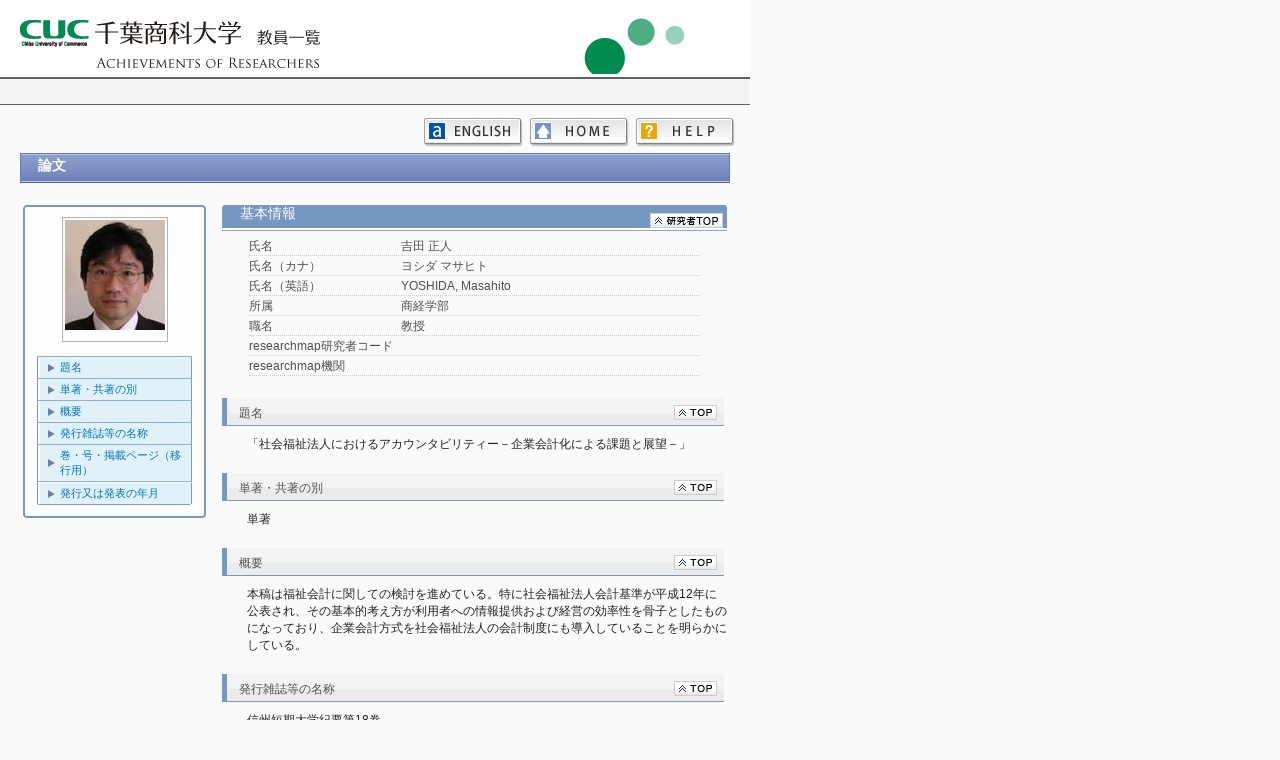

--- FILE ---
content_type: text/html
request_url: https://portal.cuc.ac.jp/kg/japanese/researchersHtml/000806/REP_RONBUN/000806_REP_RONBUN_10.html
body_size: 4988
content:
<!DOCTYPE html>

<html>
<head>
<meta http-equiv="Content-Type" content="text/html; charset=UTF-8">

<title>
吉田 正人（ヨシダ マサヒト） ｜ 論文
</title>

<link type="text/css" rel="stylesheet" href="../../../../css/common.css">
<style type="text/css">
</style>

<script type="text/javascript">
	function showHide(id1, id2) {
		document.getElementById(id1).style.display="block";
		document.getElementById(id2).style.display="none";
	}
</script>

</head>

<body>
<div id="base">
<div id="wrap">
	<div id="item_TOP" style="position:relative; top:0px; left:0px;">
		<iframe  src="../../../../header_sub.html" width="750px" height="74px" frameborder="0" scrolling="no"></iframe>
	</div>
	<div class="page-header">
	</div>

	<div class="page-menu">
		<a id="helpBtn" href="../../../Help.html" class="help"></a>
		<a id="homeBtn" href="../../../index.html" class="home"></a>
		<a id="langBtn" href="../../../../english/researchersHtml/000806/REP_RONBUN/000806_REP_RONBUN_10.html" class="english"></a>
	</div>

	<div align="center" class="page-body">
		<div class="researcherInfo" >
			<div class="headTitle"><div style="width:3000px; ">論文 <span ></span></div></div>
		</div>

		<table align="center" style="width: 710px; margin-top: 20px;">
			<tr>
				<td width="26%" align="left" valign="top">
					<p class="frameStyle"><img src="../../../../css/img/upper.gif" style="width: 183px; height: 3px;  margin-left: 0px;" class=""></p>
					<div class="side_box">
						<div align="center">
							<img src="[data-uri]" class="researcher-img">
						</div>
						<ul>
							<li class="linkLine"><a href="#item_Ttl">題名</a></li>
							<li class="linkLine"><a href="#item_WrttnJntly">単著・共著の別</a></li>
							<li class="linkLine"><a href="#item_Smmry">概要</a></li>
							<li class="linkLine"><a href="#item_JrnlNm">発行雑誌等の名称</a></li>
							<li class="linkLine"><a href="#item_voliko">巻・号・掲載ページ（移行用）</a></li>
							<li class="lastLine"><a href="#item_IssdDt">発行又は発表の年月</a></li>
						</ul>
						<p class="frameStyle"><img src="../../../../css/img/in_bottom.gif" style="width: 154px; height: 1px; margin-left: 10px;" class=""></p>
					</div>
					<p class="frameStyle"><img src="../../../../css/img/bottom.gif" style="width: 183px; height: 3px;  margin-left: 0px;" class=""></p>
				</td>

				<td width="1%"></td>

				<td width="73%" align="right" class="researcher-info" valign="top">
					<div class="researcherResultInfo">
						<h2>
							基本情報 <span ></span>
							<a href="../000806_Researcher.html" class="bInfo"><img src="../../../../css/img/back2top_kenshu-sha.gif" alt="" border="0"></a>
						</h2>
						<table class="basic-title">
							<tr>
								<td class="basic-item-title">氏名</td>
								<td class="basic-item">吉田 正人</td>
							</tr>
							<tr>
								<td class="basic-item-title">氏名（カナ）</td>
								<td class="basic-item">ヨシダ マサヒト</td>
							</tr>
							<tr>
								<td class="basic-item-title">氏名（英語）</td>
								<td class="basic-item">YOSHIDA, Masahito</td>
							</tr>
							<tr>
								<td class="basic-item-title">所属</td>
								<td class="basic-item">商経学部</td>
							</tr>
							<tr>
								<td class="basic-item-title">職名</td>
								<td class="basic-item">教授</td>
							</tr>
							<tr>
								<td class="basic-item-title">researchmap研究者コード</td>
								<td class="basic-item"></td>
							</tr>
							<tr>
								<td class="basic-item-title">researchmap機関</td>
								<td class="basic-item"></td>
							</tr>
						</table>
					</div>
					<div id="item_Ttl" class="researcherInfoLine">
						<h2>
							<table width="99%">
								<tr>
									<td width="85%" align="left" class="title"><div style="width:420px; overflow: hidden;"><div style="width:3000px; ">題名 <span ></span></div></div></td>
									<td width="15%" align="right" class="topLink"><a href="#item_TOP" ><img src="../../../../css/img/back2top.gif" alt="" border="0"></a></td>
								</tr>
							</table>
						</h2>
						<div class="results-item" style="width: 480px;"><pre>「社会福祉法人におけるアカウンタビリティー－企業会計化による課題と展望－」<pre></div>
					</div>
					<div id="item_WrttnJntly" class="researcherInfoLine">
						<h2>
							<table width="99%">
								<tr>
									<td width="85%" align="left" class="title"><div style="width:420px; overflow: hidden;"><div style="width:3000px; ">単著・共著の別 <span ></span></div></div></td>
									<td width="15%" align="right" class="topLink"><a href="#item_TOP" ><img src="../../../../css/img/back2top.gif" alt="" border="0"></a></td>
								</tr>
							</table>
						</h2>
						<div class="results-item" style="width: 480px;">単著</div>
					</div>
					<div id="item_Smmry" class="researcherInfoLine">
						<h2>
							<table width="99%">
								<tr>
									<td width="85%" align="left" class="title"><div style="width:420px; overflow: hidden;"><div style="width:3000px; ">概要 <span ></span></div></div></td>
									<td width="15%" align="right" class="topLink"><a href="#item_TOP" ><img src="../../../../css/img/back2top.gif" alt="" border="0"></a></td>
								</tr>
							</table>
						</h2>
						<div class="results-item" style="width: 480px;"><pre>本稿は福祉会計に関しての検討を進めている。特に社会福祉法人会計基準が平成12年に公表され、その基本的考え方が利用者への情報提供および経営の効率性を骨子としたものになっており、企業会計方式を社会福祉法人の会計制度にも導入していることを明らかにしている。<pre></div>
					</div>
					<div id="item_JrnlNm" class="researcherInfoLine">
						<h2>
							<table width="99%">
								<tr>
									<td width="85%" align="left" class="title"><div style="width:420px; overflow: hidden;"><div style="width:3000px; ">発行雑誌等の名称 <span ></span></div></div></td>
									<td width="15%" align="right" class="topLink"><a href="#item_TOP" ><img src="../../../../css/img/back2top.gif" alt="" border="0"></a></td>
								</tr>
							</table>
						</h2>
						<div class="results-item" style="width: 480px;"><pre>信州短期大学紀要第18巻<pre></div>
					</div>
					<div id="item_voliko" class="researcherInfoLine">
						<h2>
							<table width="99%">
								<tr>
									<td width="85%" align="left" class="title"><div style="width:420px; overflow: hidden;"><div style="width:3000px; ">巻・号・掲載ページ（移行用） <span ></span></div></div></td>
									<td width="15%" align="right" class="topLink"><a href="#item_TOP" ><img src="../../../../css/img/back2top.gif" alt="" border="0"></a></td>
								</tr>
							</table>
						</h2>
						<div class="results-item" style="width: 480px;"><pre><pre></div>
					</div>
					<div id="item_IssdDt" class="researcherInfoLine">
						<h2>
							<table width="99%">
								<tr>
									<td width="85%" align="left" class="title"><div style="width:420px; overflow: hidden;"><div style="width:3000px; ">発行又は発表の年月 <span ></span></div></div></td>
									<td width="15%" align="right" class="topLink"><a href="#item_TOP" ><img src="../../../../css/img/back2top.gif" alt="" border="0"></a></td>
								</tr>
							</table>
						</h2>
						<div class="results-item" style="width: 480px;">2007/02</div>
					</div>
				</td>
			</tr>
		</table>
	</div>
	<div >
		<iframe  class="page-footer" src="../../../../footer.html" width="750px" frameborder="0" scrolling="no"></iframe>
	</div>

</div>
</div>

</body>
</html>
